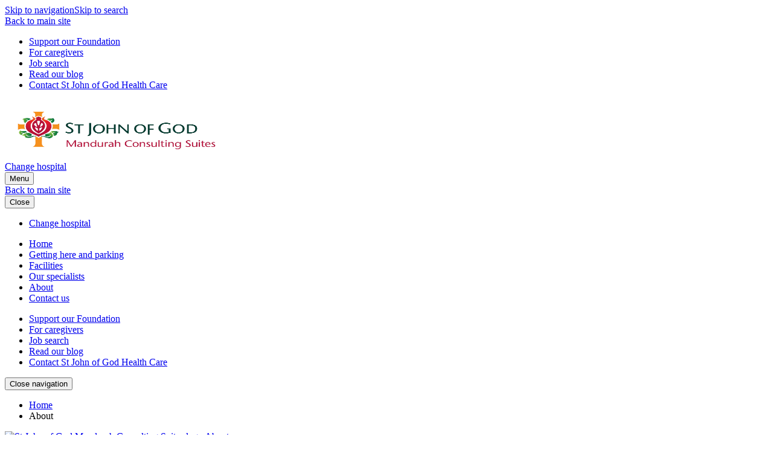

--- FILE ---
content_type: text/html; charset=utf-8
request_url: https://www.sjog.org.au/our-locations/st-john-of-god-mandurah-consulting-suites/about
body_size: 5361
content:



<!DOCTYPE html>
<html class="no-js" lang="en">
<head>

<!-- be_ixf, sdk, gho-->
<meta name="be:sdk" content="dotnet_sdk_1.4.16" />
<meta name="be:timer" content="234ms" />
<meta name="be:orig_url" content="https://www.sjog.org.au/our-locations/st-john-of-god-mandurah-consulting-suites/about" />
<meta name="be:capsule_url" content="https://ixfd1-api.bc0a.com/api/ixf/1.0.0/get_capsule/f00000000307416/0259852584" />
<meta name="be:norm_url" content="https://www.sjog.org.au/our-locations/st-john-of-god-mandurah-consulting-suites/about" />
<meta name="be:api_dt" content="py_2025; pm_12; pd_03; ph_18; pmh_51; p_epoch:1764816693093" />
<meta name="be:mod_dt" content="py_2025; pm_12; pd_03; ph_18; pmh_51; p_epoch:1764816693093" />
<meta name="be:messages" content="0" />
<style>
.be-ix-link-block .be-related-link-container .be-label {margin: 0;color: white;line-height: 1em;font-variant-numeric: lining-nums;font-weight: 600;    text-transform: uppercase;}
.be-ix-link-block .be-related-link-container .be-list { display: inline-block; list-style: none;margin: 0; padding: 0;}
.be-ix-link-block .be-related-link-container .be-list .be-list-item {display: inline-block;margin-right: 20px;margin-bottom: 16px;}
.be-ix-link-block .be-related-link-container .be-list .be-list-item .be-related-link {padding: 0;}
.be-ix-link-block .be-related-link-container .be-list .be-list-item .be-related-link:hover {text-decoration: underline;}
.be-ix-link-block .be-related-link-container .be-list .be-list-item:last-child { margin-right: 0;}

@media (max-width: 767px) {
  .be-ix-link-block .be-related-link-container .be-label {width: 100%;margin-bottom: 10px;    font-size: .6875rem;}
  .be-ix-link-block .be-related-link-container .be-list { display: block;width: 100%;}
  .be-ix-link-block .be-related-link-container .be-list .be-list-item {display: block;margin-right: 0;}
  .be-ix-link-block .be-related-link-container .be-list .be-list-item .be-related-link{        font-size: .6875rem;}
}
@media (min-width: 768px) {
  .be-ix-link-block .be-related-link-container {display: flex;align-items: baseline;}
  .be-ix-link-block .be-related-link-container .be-label {display: inline-block;margin-right: 20px;flex-grow: 0;flex-shrink: 0;}
}
</style>

    <meta charset="utf-8">
    <meta http-equiv="X-UA-Compatible" content="IE=edge">
    <meta name="viewport" content="width=device-width, initial-scale=1">


    <title>About St John of God Mandurah Consulting Suites</title>
<meta name="keywords" content="St John of God Mandurah Consulting Suites, SJOG Mandurah Consulting Suites, SJG Mandurah Consulting Suites, Mandurah Consulting Suites"  />
<meta name="description" content="About St John of God Mandurah Consulting Suites"  />
<meta property="og:title" content="About St John of God Mandurah Consulting Suites"  />
<meta property="og:description" content="About St John of God Mandurah Consulting Suites"  />
<meta property="og:url" content="http://www.sjog.org.au/our-locations/st-john-of-god-mandurah-consulting-suites/about"  />
<meta property="twitter:title" content="About St John of God Mandurah Consulting Suites"  />
<meta property="twitter:description" content="About St John of God Mandurah Consulting Suites"  />
<meta property="twitter:url" content="http://www.sjog.org.au/our-locations/st-john-of-god-mandurah-consulting-suites/about"  />

    

<!-- Google Tag Manager -->
    <script>
        (function (w, d, s, l, i) {
            w[l] = w[l] || []; w[l].push({
                'gtm.start':
                    new Date().getTime(), event: 'gtm.js'
            }); var f = d.getElementsByTagName(s)[0],
                j = d.createElement(s), dl = l != 'dataLayer' ? '&l=' + l : ''; j.async = true; j.src =
                    'https://www.googletagmanager.com/gtm.js?id=' + i + dl; f.parentNode.insertBefore(j, f);
        })(window, document, 'script', 'dataLayer', 'GTM-K6CMVMC');</script>
<!-- End Google Tag Manager -->


    <link href="/assets/dist/styles/sjogSiteCss?v=BP6lDsK8XxHmCmcVxt3-78Lha_yvdAAXxyuCFaSrb-A1" rel="stylesheet"/>

    <link href='/assets/dist/styles/sjogSitePrintCss?v=P7Yx-LSo5L337OEXSC5DDGSKgQ-S5Q1F3xw7QuMp8kI1' rel='stylesheet' type='text/css' media='print'/>


    <script src="/bundles/sjogJs?v=J05aHdXYjfeZi9Zd8WAeJNjdEQl0ueagRt1X05K3kTA1"></script>


    <script src="/bundles/sjogModernizr?v=wRf0Rftt8FRtdpU-_V3u9XGQBEVF0UqQJwvR5-u-KxE1"></script>


    

    

    <link rel="icon"
          type="image/png"
          href="/assets/dist/images/favicon.png" />

    <script defer src=https://analytics.silktide.com/6a769e9750d7aac5b38abf907e9c2a28.js></script>
    <script>
        (function (s, i, l, k, y) {
            s[i] = s[i] || y;
            s[l] = s[l] || [];
            s[k] = function (e, p) { p = p || {}; p.event = e; s[l].push(p); };
            s[k]('page_load');
        })(window, 'stConfig', 'stEvents', 'silktide', {});
    </script>
</head>
<body class="">
<!-- Google Tag Manager (noscript) -->
    <noscript>
        <iframe src="https://www.googletagmanager.com/ns.html?id=GTM-K6CMVMC"
                height="0" width="0" style="display:none;visibility:hidden"></iframe>
    </noscript>
<!-- End Google Tag Manager (noscript) -->    
    <div class="skip-links"><a href="#primary-nav">Skip to navigation</a><a href="#site-header_search">Skip to search</a></div>



    <header class="site-header  -division">
        <!-- Header -->
<script>
      (function(i,s,o,g,r,a,m){i['GoogleAnalyticsObject']=r;i[r]=i[r]||function(){
      (i[r].q=i[r].q||[]).push(arguments)},i[r].l=1*new Date();a=s.createElement(o),
      m=s.getElementsByTagName(o)[0];a.async=1;a.src=g;m.parentNode.insertBefore(a,m)
      })(window,document,'script','https://www.google-analytics.com/analytics.js','ga');
      ga('create', 'UA-5464954-1', 'auto');
      ga('send', 'pageview');
</script>
<div class="site-header_content">
    <nav class="site-header_top-nav">
            <div class="site-header_top-left">
                <a href="/" title="Back to main site" class="site-header_top-main-link">Back to main site</a>
            </div> 
        <div class="site-header_top-right">
<ul>
    <li><a rel="noopener noreferrer" href="https://www.sjogfoundation.org.au/" target="_blank">Support our Foundation</a></li>
    <li><a class="site-header_top-link" href="/working-with-us/caregiver-logins" target="_self">For caregivers</a></li>
    <li><a href="/working-with-us/job-search" target="_self">Job search</a></li>
    <li><a href="/blog" target="_self">Read our blog</a></li>
    <li><a class="site-header_top-link" href="/about-us/contact-us" style="font-size: 1em;" target="_self">Contact St John of God Health Care</a></li>
</ul>        </div>
    </nav>
    <div class="site-header_main gradient">
        <div class="container">
            <div class="site-header_main-left">
                    <a href="/our-locations/st-john-of-god-mandurah-consulting-suites" title="St John of God Health Care" class="site-header_logo-link">
                        <img src="/-/media/images/banners/logos/sjog-mandurahconsulting-logo-rgb-hor.png" alt="St John of God Mandurah Consulting Suites logo" width="370" height="97" class="site-header_logo-img" />
                    </a>

                
                <div class="site-header_location-link">
                    <a href="/our-locations" class="location-change-link"><span class="link-text">Change hospital</span></a>
                </div>

                <div class="site-header_menu-mob">
                    <button class="site-header_menu-mob-nav">
                        <span class="btn-text">Menu</span>
                        <span class="bars"></span>
                    </button>
                </div>

            </div>
            <div class="site-header_main-right">
                
            </div>
        </div>
    </div>
</div>
<!-- /Header -->
        
<!-- MegaMenu -->
<div id="site-header_nav" class="site-header_nav">
        <div class="site-header_mob_back">
            <a href="/" title="Back to main site" class="site-header_top-main-link">Back to main site</a>
        </div>
    <div class="site-header_close">
        <button class="site-header_close-btn">
            <span class="btn-text">Close</span>
            <span class="bars"></span>
        </button>
    </div>

        <div class="container">
            <nav id="primary-nav" class="primary-nav">
                <ul class="primary-nav_mob-btn-links">
                    <li>
                        <a href="/our-locations" class="location-change-link"><span class="link-text">Change hospital</span></a>
                    </li>
                </ul>
                    <div class="primary-nav_list-overflow">
        <ul class="primary-nav_list">
                    <li class="primary-nav_top-item  ">
                        <a href="/our-locations/st-john-of-god-mandurah-consulting-suites"><span class="link-text">Home</span></a>
                        <div class="primary-mega"></div>
                    </li>
                    <li class="primary-nav_top-item  ">
                        <a href="/our-locations/st-john-of-god-mandurah-consulting-suites/getting-here-and-parking"><span class="link-text">Getting here and parking</span></a>
                        <div class="primary-mega"></div>
                    </li>
                    <li class="primary-nav_top-item  ">
                        <a href="/our-locations/st-john-of-god-mandurah-consulting-suites/facilities"><span class="link-text">Facilities</span></a>
                        <div class="primary-mega"></div>
                    </li>
                    <li class="primary-nav_top-item  ">
                        <a href="/our-locations/st-john-of-god-mandurah-consulting-suites/our-specialists"><span class="link-text">Our specialists</span></a>
                        <div class="primary-mega"></div>
                    </li>
                    <li class="primary-nav_top-item  ">
                        <a href="/our-locations/st-john-of-god-mandurah-consulting-suites/about"><span class="link-text">About</span></a>
                        <div class="primary-mega"></div>
                    </li>
                    <li class="primary-nav_top-item  ">
                        <a href="/our-locations/st-john-of-god-mandurah-consulting-suites/contact-us"><span class="link-text">Contact us</span></a>
                        <div class="primary-mega"></div>
                    </li>
        </ul>
    </div>

<ul>
    <li><a rel="noopener noreferrer" href="https://www.sjogfoundation.org.au/" target="_blank">Support our Foundation</a></li>
    <li><a class="site-header_top-link" href="/working-with-us/caregiver-logins" target="_self">For caregivers</a></li>
    <li><a href="/working-with-us/job-search" target="_self">Job search</a></li>
    <li><a href="/blog" target="_self">Read our blog</a></li>
    <li><a class="site-header_top-link" href="/about-us/contact-us" style="font-size: 1em;" target="_self">Contact St John of God Health Care</a></li>
</ul>            </nav>
        </div>





</div>
<!-- /MegaMenu -->
    </header>
    <button class="nav-close-mob">
        <span class="visuallyhidden">Close navigation</span>
    </button>

    <main>
        <!--This is here to support the footer newsletter subscribe, a localised one is erratic-->
        <input name="__RequestVerificationToken" type="hidden" value="HOmyVdTcE3lHrxdg2KuSSQIWL3zAsYoiatbXZ8ubYt5vxWeM0urFqmSlAzN1_knQXKhL_AnISm58VYB_5reipsocvoI1" />
        <div class="c-page-crumbs">
    <div class="container">
        <ul>
                <li class=""><a class="" href="/our-locations/st-john-of-god-mandurah-consulting-suites">Home</a></li>

            <li class="is-current-page ">About</li>
        </ul>
    </div>
</div>


<div data-sticky-container class="has-secondary-nav">
    <div class="container site-main -md-top-spacing">
        <div class="site-main_secondary-nav">
            


    <div data-margin-top="40px" class="secondary-nav">
        <div class="secondary-nav_wrap">
            <div class="secondary-nav_inner">
                    <a href="/our-locations/st-john-of-god-mandurah-consulting-suites/about" class="secondary-nav_logo">
                        <img src='/-/media/images/banners/logos/sjog-mandurahconsulting-logo-rgb-hor.png?h=453&amp;w=1300&amp;la=en&amp;hash=A21B02EDA2EABCDCF6470AF74AF07B3859530244' alt='St John of God Mandurah Consulting Suites logo' />
                    </a>

                <a href="/our-locations/st-john-of-god-mandurah-consulting-suites/about" class="secondary-nav_title  is-active">About</a>
                <div class="secondary-nav_list">
                    <button class="secondary-nav_scroll-up">
                        <span class="visuallyhidden">Scroll list up</span>
                        <i aria-hidden="true" class="fa fa-chevron-up"></i>
                    </button>
                    <ul>
                    </ul>
                    <button class="secondary-nav_scroll-down">
                        <span class="visuallyhidden">Scroll list down</span>
                        <i aria-hidden="true" class="fa fa-chevron-down"></i>
                    </button>
                </div>
            </div>
        </div>
    </div>

	
        </div>
        <main class="site-main_content">
            


            <div class="site-main_intro">
        <h1>About</h1>
            <div><p>About St John of God Mandurah Consulting Suites.</p></div>
</div>


<p>Our new St John of God Mandurah Consulting Suites offer people living in Perth's south and Peel regions more convenient access to a range of specialists.</p>
<p>The facility is located close to the heart of Mandurah, features a range of specialist doctors who have expertise including urology, orthopaedics, gastroenterology and ophthalmology among other disciplines.</p>

        </main>
    </div>
    
</div>
    </main>

    <footer class="site-footer">
    <div class="container">
        <div class="site-footer_inner">
            <div class="site-footer_main">
                <div class="site-footer_logo"><img src="/assets/dist/images/St-John-of-God-Health-Care-logo-white.svg" alt="St John of God Health Care logo"></div>
                <div class="site-footer_social">



<a href="https://twitter.com/sjog_healthcare" class="site-footer_twitter" target="_blank">
	<span class="visuallyhidden">Twitter</span>
	<span class="fa fa-twitter"></span>
</a>
<a href="https://www.facebook.com/sjoghealthcare/?ref=bookmarks" class="site-footer_facebook" target="_blank">
	<span class="visuallyhidden">Facebook</span>
	<span class="fa fa-facebook"></span>
</a>
<a href="https://vimeo.com/sjoghealthcare" class="site-footer_flickr" target="_blank">
	<span class="visuallyhidden">Vimeo</span>
	<span class="fa fa-vimeo"></span>
</a>
<a href="https://www.linkedin.com/company/st-john-of-god-health-care" class="site-footer_linkedin" target="_blank">
	<span class="visuallyhidden">Linked In</span>
	<span class="fa fa-linkedin"></span>
</a></div>
                


<!--the antiforgery token for this form is on the main layout-->
<form class="site-footer_form" id="footer-signup">
    <input type="hidden" name="fhController" value="NewsletterController" />
    <input type="hidden" name="fhAction" value="FooterSignUp" />

        <div id="thank-you-footer" class="visuallyhidden">
            <div class="alert alert-success">
                Thank you for subscribing to our newsletter!
            </div>
        </div>

        <div id="sign-up-footer">
            
            <label for="footer-email">Subscribe to our newsletter and stay up to date</label>

            <div id="email-error" class="visuallyhidden">
                <div class="alert alert-error">
                    Please ensure you have entered a valid email address.
                </div>
            </div>

            <input class="text-box single-line" id="footer-email" name="Email" placeholder="Enter your email address" required="required" type="email" value="" />

            <button type="button" id="btnSignUp-footer" class="c-btn -theme-2 -block" style="padding: 17px 18px;"><span class="btn-text">Subscribe</span></button>
        </div>
</form>

            </div>
            <div class="site-footer_links">
                <div class="site-footer_group">
                    <div class="site-footer_group-inner">
                        


<strong><a href="/patients-and-visitors" target="_self">PATIENTS AND VISITORS</a></strong>
<ul>
    <li><a href="/patients-and-visitors/what-to-expect" target="_self">What to expect</a></li>
    <li><a href="/patients-and-visitors/my-admission" target="_self">MyAdmission</a></li>
    <li><a href="/patients-and-visitors/patient-faqs" target="_self">Patients FAQs</a></li>
    <li><a href="/patients-and-visitors/pay-my-bill-1" target="_self">Pay my bill</a></li>
    <li><a href="/patients-and-visitors/self-funded-care">Self-funded care</a></li>
</ul>
                    </div>
                </div>
                <div class="site-footer_group">
                    <div class="site-footer_group-inner">
                        

<a href="/our-locations"><strong>FEATURED LOCATIONS</strong></a>
<ul>
            <li><a href="/our-locations/directory/drug-and-alcohol-withdrawal-network">Drug and Alcohol Withdrawal Network (DAWN)</a></li>
            <li><a href="/our-locations/directory/st-john-of-god-mt-lawley-hospital">St John of God Mt Lawley Hospital</a></li>
            <li><a href="/our-locations/directory/st-john-of-god-healthcare-at-home-perth">St John of God Healthcare at Home Perth</a></li>
    <li><a href="/our-locations">All locations</a>&nbsp;</li>
</ul>
                    </div>
                </div>
                <div class="site-footer_group">
                    <div class="site-footer_group-inner">
                        


<strong><a href="/our-services" target="_self">FEATURED SERVICES</a></strong><br />
<ul>
    <li><a href="/our-services/healthcare-at-home">Home nursing and care</a></li>
    <li><a href="/our-services/maternity" target="_self">Maternity services</a></li>
    <li><a href="/our-services/medical-and-surgical" target="_self">Medical and surgical</a></li>
    <li><a href="/our-services/mental-health-and-therapy" target="_self">Mental health and therapy</a></li>
    <li><a href="/our-services/mental-health-and-therapy"></a><a href="/our-services/rehabilitation-services" target="_self">Rehabilitation services</a></li>
</ul>
                    </div>
                </div>
                <div class="site-footer_group">
                    <div class="site-footer_group-inner">
                        


<strong><a href="/for-medical-professionals" target="_self">MEDICAL PROFESSIONALS</a></strong>
<ul>
    <li><a href="/for-medical-professionals/making-a-referral">Making a referral</a></li>
    <li><a href="/campaigns/microsites/gp-microsite" target="_blank">GP Hub website</a></li>
    <li><a href="/for-medical-professionals/visiting-medical-officers" target="_self">Visiting Medical Officers</a></li>
    <li><a href="/working-with-us/medical-careers" target="_self">Medical careers</a></li>
</ul>
                    </div>
                </div>
                <div class="site-footer_group">
                    <div class="site-footer_group-inner">
                        


<strong><a href="/working-with-us" target="_self">WORKING WITH US</a></strong>
<ul>
    <li><a href="/working-with-us/caregiver-logins" target="_self">MyPay</a></li>
    <li><a href="/working-with-us/caregiver-logins" target="_self">Caregiver resources</a></li>
    <li><a href="/working-with-us/job-search" target="_self">Job search</a></li>
    <li><a href="/working-with-us/join-us/employee-benefits">Employee benefits</a></li>
</ul>
                    </div>
                </div>
                <div class="site-footer_group">
                    <div class="site-footer_group-inner">
                        


<strong>MORE FROM ST JOHN OF GOD HEALTH CARE</strong>
<ul>
    <li><a href="/about-us">About us</a></li>
    <li><a href="/news-and-media-1/news">News and media</a></li>
    <li><a href="/about-us/support-us">Support the Foundation</a></li>
    <li><a href="/find-a-specialist">Find a&nbsp;specialist</a></li>
</ul>
                    </div>
                </div>
            </div>
        </div>
        <div class="be-ix-link-block">

<div class="be-ix-link-block"><div class="be-related-link-container"><div class="be-label">Also of Interest</div><ul class="be-list"><li class="be-list-item"><a class="be-related-link" href="https://www.sjog.org.au/for-medical-professionals/education-and-learning">Education and learning</a></li><li class="be-list-item"><a class="be-related-link" href="https://accorddisability.sjog.org.au/about-us/ndis-provider">NDIS Provider in Australia</a></li><li class="be-list-item"><a class="be-related-link" href="https://www.sjog.org.au/accord">Disability services</a></li></ul> </div></div>

<!-- be_ixf, bodystr, body_1 -->
        </div>
    </div>

</footer>
<aside class="site-footer-aside">
    


<div class="container">
<p>We acknowledge the Traditional Owners of Country throughout Australia and recognise their continuing connection to land, waters and community. We pay our respect to them and their cultures and to Elders past and present.&nbsp;</p>
<ul>
    <li style="text-align: left;"><a href="/about-us/contact-us/social-media/website-terms-of-use">Terms of use</a></li>
    <li><a href="/patients-and-visitors/privacy">Privacy</a></li>
    <li><a href="/patients-and-visitors/rights-and-responsibilities">Rights &amp; responsibilities</a></li>
    <li><a href="/more/sitemap">Site map</a>&nbsp;</li>
</ul>
</div>
</aside>
    <script src="/bundles/sjogJsmain?v=QM9iMp4W2bRxC1tcrPSKTzdBNxHoRf8zHBYiyH7uJmo1"></script>


    <!-- Scripts -->
    
    

    <script>jQuery.noConflict();</script>

    <!-- Global site tag (gtag.js) - Google Analytics -->
    <script async src="https://www.googletagmanager.com/gtag/js?id=G-W4YDC7X0DJ"></script>
</body>
</html>
